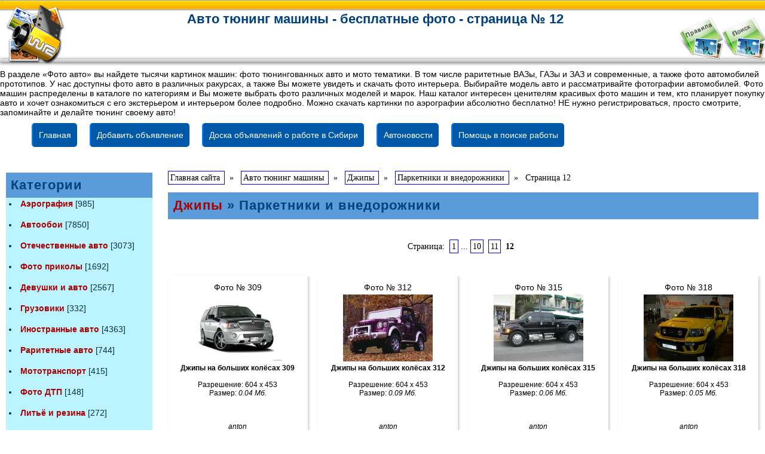

--- FILE ---
content_type: text/html; charset=windows-1251
request_url: https://www.sibdoska.ru/auto/index.php?id=1161005&page=12
body_size: 7233
content:
<html>
<head>
<title>Паркетники и внедорожники » Джипы » Авто тюнинг машины - бесплатные фото - страница № 12</title>
<META http-equiv="Pragma" CONTENT="no-cache">
<META http-equiv="Cache-Control" CONTENT="no-cache">
<meta http-equiv="Content-Type" content="text/html; charset=windows-1251">
<meta http-equiv="Content-Language" content="ru">
<meta name="description" content="Паркетники и внедорожники » (рубрика: Джипы »). В разделе «Фото авто» вы найдете тысячи картинок машин: фото тюнингованных авто и мото тематики. В том числе раритетные ВАЗы, ГАЗы и ЗАЗ и современные, а также фото автомобилей прототипов. У нас доступны фото авто в различных ракурсах, а также Вы можете увидеть и скачать фото интерьера. Выбирайте модель авто и рассматривайте фотографии автомобилей. Фото машин распределены в каталоге по категориям и Вы можете выбрать фото различных моделей и марок. Наш каталог интересен ценителям красивых фото машин и тем, кто планирует покупку авто и хочет ознакомиться с его экстерьером и интерьером более подробно. Можно скачать картинки по аэрографии абсолютно бесплатно! НЕ нужно регистрироваться, просто смотрите, запоминайте и делайте тюнинг своему авто! - Авто тюнинг машины - бесплатные фото - страница № 12">
<meta name="keywords" content="Паркетники и внедорожники »,Джипы »,Авто тюнинг машины - бесплатные фото - страница № 12,фото тюнинга,работа в сибире,автотюнинг,доска объявлений,2106,жигули тюнинг">
<meta name="Resource-type" content="document">
<meta name="document-state" content="dynamic">
<meta name="Robots" content="index,follow"><link rel="stylesheet" href="images-auto/style.css" type="text/css">
<link rel="canonical" href="https://www.sibdoska.ru/auto/index.php?id=1161005&page=12"/><meta name="viewport" content="width=device-width, initial-scale=1" />
<meta http-equiv="imagetoolbar" content="no" />
<link rel="stylesheet" type="text/css" href="fancybox/jquery.fancybox.css" media="screen" />

<SCRIPT language=JavaScript>
<!--
function x () {return;}
function FocusText() {
  document.REPLIER.msg.focus();
  document.REPLIER.msg.select();
  return true; }
function DoSmilie(addSmilie) {
  var revisedMessage;
  var currentMessage=document.REPLIER.msg.value;
  revisedMessage=currentMessage+addSmilie;
  document.REPLIER.msg.value=revisedMessage;
  document.REPLIER.msg.focus();
  return;
}
function DoPrompt(action) {var revisedMessage; var currentMessage=document.REPLIER.msg.value;}
//-->
</SCRIPT>

<SCRIPT language=javascript>
function tover(q) {q.children.tags('a')[0].style.color = "#ff0000";}
function trtover(q) {q.style.backgroundColor='#EEEEEE'; q.style.cursor='hand'}

function tout(q) {q.children.tags('a')[0].style.color = "#000000";}
function trtout(q) {q.style.backgroundColor = '#FFFFFF';}

function vipover(q) {q.style.backgroundColor='#EEEEEE'; q.style.cursor='hand'}
function vipout(q) {q.style.backgroundColor ='#E5E5E5';}

function LmUp(path) {location.href = path;}
</SCRIPT>





<script type="text/javascript" src="fancybox/jquery-1.3.2.min.js"></script>
<script type="text/javascript" src="fancybox/jquery.easing.1.3.js"></script>
<script type="text/javascript" src="fancybox/jquery.fancybox-1.2.1.pack.js"></script>
<script type="text/javascript">
$(document).ready(function() {
$("a.gallery, a.iframe").fancybox();
url = $("a.modalbox").attr('href').replace("for_spider","content2");
$("a.modalbox").attr("href", url);    
$("a.modalbox").fancybox({ "frameWidth" : 400, "frameHeight" : 400 });
$("#menu a, .anim").hover( function() {$(this).animate({"paddingLeft" : "10px"}, 300)},
function() {$(this).animate({"paddingLeft" : "0"}, 300);});
$("a.iframe").fancybox({
"frameWidth" : 800, // ширина окна, px (425px - по умолчанию)
"frameHeight" : 600 // высота окна, px(355px - по умолчанию)
});
});
</script>
</head>

<BODY text=#000000 bottomMargin=0 vLink=#000000 aLink=#000000 link=#000000 leftMargin=0 topMargin=0 rightMargin=0 marginheight="0" marginwidth="0">

<!-- блок с ШАПКОЙ -->

<TABLE align=center border=0 cellSpacing=0 cellPadding=0 width="100%"><TR>
<TD width="117"><A href="https://www.sibdoska.ru/auto/"><IMG src="images-auto/logo.gif" width=117 height=116 border=0 alt="Авто тюнинг машины - бесплатные фото - страница № 12"></A></TD>
<TD valign=top height=116 class=menu background="images-auto/topline.gif">



<TABLE border=0 cellSpacing=0 cellPadding=0 width="100%"><TR><TD valign=middle align=center height=100%><br>
  <font color=#0066A4><h1 style="margin-top:3px;margin-bottom:2px;">Авто тюнинг машины - бесплатные фото - страница № 12</h1></font></TD></TR></TABLE>

</TD>

<TD width=71><a href="index.php?rules"><img src="images-auto/rules.gif" width=71 height=116 border=0 alt="правила"></a></TD>
<TD width=71><a href="index.php?find"><img src="images-auto/find.gif" width=71 height=116 border=0 alt="поиск"></a></TD>
</TR>
</TABLE>  

<span style="margin-right:15px;">В разделе «Фото авто» вы найдете тысячи картинок машин: фото тюнингованных авто и мото тематики. В том числе раритетные ВАЗы, ГАЗы и ЗАЗ и современные, а также фото автомобилей прототипов. У нас доступны фото авто в различных ракурсах, а также Вы можете увидеть и скачать фото интерьера. Выбирайте модель авто и рассматривайте фотографии автомобилей. Фото машин распределены в каталоге по категориям и Вы можете выбрать фото различных моделей и марок. Наш каталог интересен ценителям красивых фото машин и тем, кто планирует покупку авто и хочет ознакомиться с его экстерьером и интерьером более подробно. Можно скачать картинки по аэрографии абсолютно бесплатно! НЕ нужно регистрироваться, просто смотрите, запоминайте и делайте тюнинг своему авто!</span>

<!-- ИНКЛЮДИМ верхнее горизонтальное меню с выпадающим списком -->
<style>
ul.menu-th {
  list-style: none; /*убираем маркеры списка*/
  margin: 0; /*убираем отступы*/
  padding-left: 0; /*убираем отступы*/
  margin-top:5px; /*делаем отступ сверху*/
  height: 50px; /*задаем высоту*/
}
.menu-th a {
  text-decoration: none; /*убираем подчеркивание текста ссылок*/
  background:#0059A8; /*старый цвет 30A8E6 ++ рейтинг ГУГЛ- старый цвет добавляем фон к пункту меню*/
  color:#fff; /*меняем цвет ссылок*/
  padding:10px; /*добавляем отступ*/
  font-family: arial; /*меняем шрифт*/
  line-height:20px; /*ровняем меню по вертикали*/
  border-radius:5px; /*добавляем скругление*/
  display: block; 
  border-left: 2px solid #0080FF; /*добавляем бордюр слева*/
  -moz-transition: all 0.8s 0.2s ease; /*делаем плавный переход*/
  -o-transition: all 0.2s 0.01s ease;
  -webkit-transition: all 0.1s 0.01s ease;

}
.menu-th a:hover {
  background:#D43737;/*добавляем эффект при наведении*/
}
.menu-th li {
  float:left; /*Размещаем список горизонтально для реализации меню*/
  position:relative; /*задаем позицию для позиционирования*/
margin-right:5px; /*Добавляем отступ у пунктов меню*/
}
     
    /*Стили для скрытого выпадающего меню*/
 .menu-th    li > ul {
        position:absolute;
        display:none;   
    }
     
    /*Делаем скрытую часть видимой*/
 .menu-th    li:hover > ul {
        display:block; 
        width:320px;  /*Задаем ширину выпадающего меню*/      
        list-style:none;
        padding-left:5px;
    z-index: 10000; /* поверх остального содержимого (баннеров и т.д)*/    }
.menu-th    li:hover > ul > li {
        float:none; /*Убираем горизонтальное позиционирование*/
        
    }

</style>


<div style="width:100%; margin:0 auto; z-index:1000;clear:both; max-width:1200px; min-width:320px; margin: 0 auto; height: auto !important;">
  <ul class=menu-th>
    <li>
      <a href="https://www.sibdoska.ru" title="Бесплатная универсальная доска частных объявлений">Главная</a>
       <ul class="drop menu1">
		<li><a href="https://www.sibdoska.ru/tools.php" title="Поиск объявлений на доске">Поиск объявлений</a></li>        
        <li><a href="https://www.sibdoska.ru/tools.php?event=about" title="Правила размещения объявлений">Правила подачи объявлений</a></li>
		<li><a href="https://www.sibdoska.ru/sendmail.php" title="Контакты, рквизиты, обратная связь">Обратная связь</a></li>
	   </ul>
    </li>
    <li><a href="https://www.sibdoska.ru/add.php" title="Добавить объявление">Добавить объявление</a>
      <ul class="drop menu2">
	    <li><a href="https://www.sibdoska.ru/rabota/addv.php" title="Добавить вакансию для поиска работы">Добавить вакансию</a></li>
		<li><a href="https://www.sibdoska.ru/rabota/addr.php" title="Добавить резюме для поиска работника">Добавить резюме</a></li>
      </ul>
    </li>
	      	
    <LI><A href="https://www.sibdoska.ru/rabota/" title="Объявления вакансии и резюме по работе">Доска объявлений о работе в Сибири</a>
      <ul class="drop menu4">
		<li><a href="https://www.sibdoska.ru/rabota/tools.php" title="Поиск вакансий и резюме на доске объявлений">ПОИСК РАБОТЫ</a></li>
		<li><a href="https://www.sibdoska.ru/rabota/index.php?vacancy=120" title="Популярные вакансии по работе">ПОПУЛЯРНЫЕ ВАКАНСИИ</a></li>
		      </ul>

<li><a href="https://www.sibdoska.ru/top/" title="Авто новости и тюнинг мощных крутых тачек">Автоновости</a></LI>

</LI>
	<li><a href="https://www.sibdoska.ru/01.php" title="Помощь в поиске работы">Помощь в поиске работы</a>
      <ul class="drop menu5">
		<LI><A title="Устроится на работу без стажа сложно, но вполне возможно" href="https://www.sibdoska.ru/01/ustroitca_na_raboty_bez_staga_slozno_no_vozmozno.php">Устроится без стажа сложно, но вполне возможно</A></LI>
		<LI><A title="На работу берут только красивых?" href="https://www.sibdoska.ru/01/on_work_take_beautiful.php">На работу берут только красивых?</A></LI>
      </ul>
  </ul>
</nav>
</div> </center> 


<table width=100% cellspacing=0 cellpadding=10 align=center><tr><td class=bodyline>

<table width=100% cellspacing=0 cellpadding=0><tr><td>

<table width=100% id="userlinks" cellspacing=0 cellpadding=2><tr><td align=center>

<!-- баннер Yandex.RTB с 02.2024 часть 2 -->
<div id="yandex_rtb_R-A-5788226-1"></div>
<script>window.yaContextCb.push(()=>{Ya.Context.AdvManager.render({"blockId": "R-A-5788226-1","renderTo": "yandex_rtb_R-A-5788226-1"})})</script>

 <center><script type="text/javascript">
<!--
var _acic={dataProvider:10};(function(){var e=document.createElement("script");e.type="text/javascript";e.async=true;e.src="https://www.acint.net/aci.js";var t=document.getElementsByTagName("script")[0];t.parentNode.insertBefore(e,t)})()
//-->
</script></center><BR><TD align=right><span class=mainmenu>
<!--<a href='tools.php?event=reg' class=mainmenu>Регистрация</a>&nbsp;&nbsp;
<a href='tools.php?event=login' class=mainmenu> Вход</a>
-->
</td></span></td></tr></table></td></tr></table><TABLE border=0 cellSpacing=0 cellPadding=0 align=center width='100%'><TR><TD vAlign=top>
<table border=0 cellSpacing=0 cellPadding=0 width=100%><TR><TD width=270 valign=top>

<table height=450 border=0 width=245 cellSpacing=0 cellPadding=2><tr><td class=catHead colspan=2 height=18><span class=cattitle><h2 style='padding: 5px; margin: 1px'>Категории</h2></span></td></tr><nav><tr><td class=row1 height=35 valign=top><span class=genmed><li style='PADDING-LEFT: 3px;'><B><a href="index.php?id=113">Аэрография</a></B> [985]</li></span></TD></TR><tr><td class=row1 height=35 valign=top><span class=genmed><li style='PADDING-LEFT: 3px;'><B><a href="index.php?id=107">Автообои</a></B> [7850]</li></span></TD></TR><tr><td class=row1 height=35 valign=top><span class=genmed><li style='PADDING-LEFT: 3px;'><B><a href="index.php?id=101">Отечественные авто</a></B> [3073]</li></span></TD></TR><tr><td class=row1 height=35 valign=top><span class=genmed><li style='PADDING-LEFT: 3px;'><B><a href="index.php?id=106">Фото приколы</a></B> [1692]</li></span></TD></TR><tr><td class=row1 height=35 valign=top><span class=genmed><li style='PADDING-LEFT: 3px;'><B><a href="index.php?id=112">Девушки и авто</a></B> [2567]</li></span></TD></TR><tr><td class=row1 height=35 valign=top><span class=genmed><li style='PADDING-LEFT: 3px;'><B><a href="index.php?id=118">Грузовики</a></B> [332]</li></span></TD></TR><tr><td class=row1 height=35 valign=top><span class=genmed><li style='PADDING-LEFT: 3px;'><B><a href="index.php?id=102">Иностранные авто</a></B> [4363]</li></span></TD></TR><tr><td class=row1 height=35 valign=top><span class=genmed><li style='PADDING-LEFT: 3px;'><B><a href="index.php?id=103">Раритетные авто</a></B> [744]</li></span></TD></TR><tr><td class=row1 height=35 valign=top><span class=genmed><li style='PADDING-LEFT: 3px;'><B><a href="index.php?id=110">Мототранспорт</a></B> [415]</li></span></TD></TR><tr><td class=row1 height=35 valign=top><span class=genmed><li style='PADDING-LEFT: 3px;'><B><a href="index.php?id=105">Фото ДТП</a></B> [148]</li></span></TD></TR><tr><td class=row1 height=35 valign=top><span class=genmed><li style='PADDING-LEFT: 3px;'><B><a href="index.php?id=108">Литьё и резина</a></B> [272]</li></span></TD></TR><tr><td class=row1 height=35 valign=top><span class=genmed><li style='PADDING-LEFT: 3px;'><B><a href="index.php?id=114">Модернизируем авто</a></B> [107]</li></span></TD></TR><tr><td class=row1 height=35 valign=top><span class=genmed><li style='PADDING-LEFT: 3px;'><B><a href="index.php?id=111">Велотранспорт</a></B> [44]</li></span></TD></TR><tr><td class=row1 height=35 valign=top><span class=genmed><li style='PADDING-LEFT: 3px;'><B><a href="index.php?id=104">Фото репортажи</a></B> [24]</li></span></TD></TR><tr><td class=row1 height=35 valign=top><span class=genmed><li style='PADDING-LEFT: 3px;'><B><a href="index.php?id=115">Автосалоны автомобилей</a></B> [1187]</li></span></TD></TR><tr><td class=row1 height=35 valign=top><span class=genmed><li style='PADDING-LEFT: 3px;'><B><a href="index.php?id=116">Джипы</a></B> [698]</li></span></TD></TR><tr><td class=row1 height=35 valign=top><span class=genmed><li style='PADDING-LEFT: 3px;'><B><a href="index.php?id=117">Полицейские авто</a></B> [106]</li></span></TD></TR><tr><td class=row1 height=35 valign=top><span class=genmed><li style='PADDING-LEFT: 3px;'><B><a href="index.php?id=119">авто фото ART</a></B> [45]</li></span></TD></TR><tr><td class=row1 height=35 valign=top><span class=genmed><li style='PADDING-LEFT: 3px;'><B><a href="index.php?id=120">Тюнинг салона автомобиля</a></B> [240]</li></span></TD></TR><tr><td class=row1 height=35 valign=top><span class=genmed><li style='PADDING-LEFT: 3px;'><B><a href="index.php?id=121">Двигатель - сердце авто</a></B> [218]</li></span></TD></TR><TR><TD align=center class=row1><span class=genmed><I>Всего фото: [ 25110 ]</I><br></nav></span></TD></TR>
</table></TD><TD valign=top><table border=0 width=100%><TR height=40><td>
<div class=pgbutt style='padding:0px;margin:0px;'>
<div itemscope='' itemtype='http://schema.org/BreadcrumbList' id='breadcrumbs'>
	   <span itemscope='' itemprop='itemListElement' itemtype='http://schema.org/ListItem'>
       <a itemprop='item' title='Главная страница сайта' href='https://www.sibdoska.ru'>
          <span itemprop='name'>Главная сайта</span>
          <meta itemprop='position' content='1'>
       </a>
   </span>&nbsp; » &nbsp;   <span itemscope='' itemprop='itemListElement' itemtype='http://schema.org/ListItem'>
       <a itemprop='item' title='Авто тюнинг машины' href='https://www.sibdoska.ru/auto/'>
          <span itemprop='name'>Авто тюнинг машины</span>
          <meta itemprop='position' content='2'>
       </a>
   </span>&nbsp; » &nbsp;
   <span itemscope='' itemprop='itemListElement' itemtype='http://schema.org/ListItem'>
       <a itemprop='item' title='Фотоальбомы в рубрике: Джипы' href='index.php?id=116'>
          <span itemprop='name'>Джипы</span>
          <meta itemprop='position' content='3'>
       </a>
	</span>&nbsp; » &nbsp;
   <span itemscope='' itemprop='itemListElement' itemtype='http://schema.org/ListItem'>
       <a itemprop='item' title='Фото в альбоме: Паркетники и внедорожники' href='index.php?id=1161005'>
          <span itemprop='name'>Паркетники и внедорожники</span>
          <meta itemprop='position' content='4'>
       </a>
   </span>&nbsp; » &nbsp;
      <span itemscope='' itemprop='itemListElement' itemtype='http://schema.org/ListItem'>
		  <span itemprop='name'>Страница 12</span>
          <meta itemprop='position' content='5'>
   </span>
</div>
</div><BR>
<table width=100% border=0 cellSpacing=0 cellPadding=3 height=45><tr><td class=catHead colspan=2>
<span class=cattitle><h2 style='padding: 5px; margin: 1px'><a href="index.php?id=116">Джипы</a> »
Паркетники и внедорожники</h2></span>
</td></tr></table><!-- баннер Yandex.RTB с 02.2024 часть 2 -->
<div id="yandex_rtb_R-A-5788226-1"></div>
<script>window.yaContextCb.push(()=>{Ya.Context.AdvManager.render({"blockId": "R-A-5788226-1","renderTo": "yandex_rtb_R-A-5788226-1"})})</script>

 <center></center><BR><br><center><div align=center style='padding:6px;' class=pgbutt>Страница: &nbsp;<a href=index.php?id=1161005>1</a> ... <a href=index.php?id=1161005&page=10>10</a> &nbsp;<a href=index.php?id=1161005&page=11>11</a> &nbsp;<B>12</B> &nbsp;</div><BR><!-- Контейнер с адаптиными блоками -->
<div class="masonry"><div class="item-wr"><font size=-1>Фото № 309</font><BR><a class="gallery" rel="group" title="Джипы на больших колёсах 309" href="foto/11610054620.jpg"><img src="foto/sm-11610054620.jpg" alt='Джипы на больших колёсах 309'/></a>
<br><B>Джипы на больших колёсах 309</B><br><br>
Разрешение: 604 x 453<br>
Размер: <I>0.04 Мб.</I><br><br><br><br><i>anton</i><BR>
<small><i>24.12.13</i><br>15:42</small></div>
<div class="item-wr"><font size=-1>Фото № 310</font><BR><a class="gallery" rel="group" title="Джипы на больших колёсах 310" href="foto/11610051500.jpg"><img src="foto/sm-11610051500.jpg" alt='Джипы на больших колёсах 310'/></a>
<br><B>Джипы на больших колёсах 310</B><br><br>
Разрешение: 604 x 453<br>
Размер: <I>0.07 Мб.</I><br><br><br><br><i>anton</i><BR>
<small><i>24.12.13</i><br>15:42</small></div>
<div class="item-wr"><font size=-1>Фото № 311</font><BR><a class="gallery" rel="group" title="Джипы на больших колёсах 311" href="foto/11610053996.jpg"><img src="foto/sm-11610053996.jpg" alt='Джипы на больших колёсах 311'/></a>
<br><B>Джипы на больших колёсах 311</B><br><br>
Разрешение: 604 x 453<br>
Размер: <I>0.06 Мб.</I><br><br><br><br><i>anton</i><BR>
<small><i>24.12.13</i><br>15:42</small></div>
<div class="item-wr"><font size=-1>Фото № 312</font><BR><a class="gallery" rel="group" title="Джипы на больших колёсах 312" href="foto/11610058931.jpg"><img src="foto/sm-11610058931.jpg" alt='Джипы на больших колёсах 312'/></a>
<br><B>Джипы на больших колёсах 312</B><br><br>
Разрешение: 604 x 453<br>
Размер: <I>0.09 Мб.</I><br><br><br><br><i>anton</i><BR>
<small><i>24.12.13</i><br>15:42</small></div>
<div class="item-wr"><font size=-1>Фото № 313</font><BR><a class="gallery" rel="group" title="Джипы на больших колёсах 313" href="foto/11610057840.jpg"><img src="foto/sm-11610057840.jpg" alt='Джипы на больших колёсах 313'/></a>
<br><B>Джипы на больших колёсах 313</B><br><br>
Разрешение: 604 x 444<br>
Размер: <I>0.04 Мб.</I><br><br><br><br><i>anton</i><BR>
<small><i>24.12.13</i><br>15:42</small></div>
<div class="item-wr"><font size=-1>Фото № 314</font><BR><a class="gallery" rel="group" title="Джипы на больших колёсах 314" href="foto/11610058035.jpg"><img src="foto/sm-11610058035.jpg" alt='Джипы на больших колёсах 314'/></a>
<br><B>Джипы на больших колёсах 314</B><br><br>
Разрешение: 604 x 453<br>
Размер: <I>0.08 Мб.</I><br><br><br><br><i>anton</i><BR>
<small><i>24.12.13</i><br>15:42</small></div>
<div class="item-wr"><font size=-1>Фото № 315</font><BR><a class="gallery" rel="group" title="Джипы на больших колёсах 315" href="foto/11610059919.jpg"><img src="foto/sm-11610059919.jpg" alt='Джипы на больших колёсах 315'/></a>
<br><B>Джипы на больших колёсах 315</B><br><br>
Разрешение: 604 x 453<br>
Размер: <I>0.06 Мб.</I><br><br><br><br><i>anton</i><BR>
<small><i>24.12.13</i><br>15:42</small></div>
<div class="item-wr"><font size=-1>Фото № 316</font><BR><a class="gallery" rel="group" title="Джипы на больших колёсах 316" href="foto/11610056631.jpg"><img src="foto/sm-11610056631.jpg" alt='Джипы на больших колёсах 316'/></a>
<br><B>Джипы на больших колёсах 316</B><br><br>
Разрешение: 604 x 401<br>
Размер: <I>0.04 Мб.</I><br><br><br><br><i>anton</i><BR>
<small><i>24.12.13</i><br>15:42</small></div>
<div class="item-wr"><font size=-1>Фото № 317</font><BR><a class="gallery" rel="group" title="Джипы на больших колёсах 317" href="foto/11610058194.jpg"><img src="foto/sm-11610058194.jpg" alt='Джипы на больших колёсах 317'/></a>
<br><B>Джипы на больших колёсах 317</B><br><br>
Разрешение: 604 x 453<br>
Размер: <I>0.07 Мб.</I><br><br><br><br><i>anton</i><BR>
<small><i>24.12.13</i><br>15:42</small></div>
<div class="item-wr"><font size=-1>Фото № 318</font><BR><a class="gallery" rel="group" title="Джипы на больших колёсах 318" href="foto/11610052914.jpg"><img src="foto/sm-11610052914.jpg" alt='Джипы на больших колёсах 318'/></a>
<br><B>Джипы на больших колёсах 318</B><br><br>
Разрешение: 604 x 453<br>
Размер: <I>0.05 Мб.</I><br><br><br><br><i>anton</i><BR>
<small><i>24.12.13</i><br>15:42</small></div>
<div class="item-wr"><font size=-1>Фото № 319</font><BR><a class="gallery" rel="group" title="Джипы на больших колёсах 319" href="foto/11610058521.jpg"><img src="foto/sm-11610058521.jpg" alt='Джипы на больших колёсах 319'/></a>
<br><B>Джипы на больших колёсах 319</B><br><br>
Разрешение: 604 x 453<br>
Размер: <I>0.07 Мб.</I><br><br><br><br><i>anton</i><BR>
<small><i>24.12.13</i><br>15:42</small></div>
 </tr></table> <div align=center style='padding:6px;' class=pgbutt>Страница: &nbsp;<a href=index.php?id=1161005>1</a> ... <a href=index.php?id=1161005&page=10>10</a> &nbsp;<a href=index.php?id=1161005&page=11>11</a> &nbsp;<B>12</B> &nbsp;</div><center>Извините за неудобство, но администратор временно приостановил добавление разделов и фотографий!<center>
<!-- баннер Yandex.RTB с 02.2024 часть 2 -->
<div id="yandex_rtb_R-A-5788226-1"></div>
<script>window.yaContextCb.push(()=>{Ya.Context.AdvManager.render({"blockId": "R-A-5788226-1","renderTo": "yandex_rtb_R-A-5788226-1"})})</script>

 <center></center><BR>

<!-- Поделиться ссылкой в сетях с 06.2023 -->
<nofollow><center>
<div class="social vk">
	<a href="https://vk.com/share.php?url=https://www.sibdoska.ru/auto/index.php?id=1161005&page=12" title="Поделиться ВКОНТАКТЕ" rel="nofollow" target="_blank">
		<svg role="img" viewBox="0 0 576 512" width="24" height="24">
			<path fill="currentColor" d="M545 117.7c3.7-12.5 0-21.7-17.8-21.7h-58.9c-15 0-21.9 7.9-25.6 16.7 0 0-30 73.1-72.4 120.5-13.7 13.7-20 18.1-27.5 18.1-3.7 0-9.4-4.4-9.4-16.9V117.7c0-15-4.2-21.7-16.6-21.7h-92.6c-9.4 0-15 7-15 13.5 0 14.2 21.2 17.5 23.4 57.5v86.8c0 19-3.4 22.5-10.9 22.5-20 0-68.6-73.4-97.4-157.4-5.8-16.3-11.5-22.9-26.6-22.9H38.8c-16.8 0-20.2 7.9-20.2 16.7 0 15.6 20 93.1 93.1 195.5C160.4 378.1 229 416 291.4 416c37.5 0 42.1-8.4 42.1-22.9 0-66.8-3.4-73.1 15.4-73.1 8.7 0 23.7 4.4 58.7 38.1 40 40 46.6 57.9 69 57.9h58.9c16.8 0 25.3-8.4 20.4-25-11.2-34.9-86.9-106.7-90.3-111.5-8.7-11.2-6.2-16.2 0-26.2.1-.1 72-101.3 79.4-135.6z"/>
		</svg>
	</a>
</div>
<div class="social odnoklassniki">
	<a href="https://connect.ok.ru/dk?st.cmd=WidgetSharePreview&service=odnoklassniki&st.shareUrl=https://www.sibdoska.ru/auto/index.php?id=1161005&page=12" title="Поделиться В ОДНОКЛАССНИКАХ" rel="nofollow" target="_blank">
		<svg role="img" viewBox="0 0 320 512" width="24" rel="nofollow" height="24">
			<path fill="currentColor" d="M275.1 334c-27.4 17.4-65.1 24.3-90 26.9l20.9 20.6 76.3 76.3c27.9 28.6-17.5 73.3-45.7 45.7-19.1-19.4-47.1-47.4-76.3-76.6L84 503.4c-28.2 27.5-73.6-17.6-45.4-45.7 19.4-19.4 47.1-47.4 76.3-76.3l20.6-20.6c-24.6-2.6-62.9-9.1-90.6-26.9-32.6-21-46.9-33.3-34.3-59 7.4-14.6 27.7-26.9 54.6-5.7 0 0 36.3 28.9 94.9 28.9s94.9-28.9 94.9-28.9c26.9-21.1 47.1-8.9 54.6 5.7 12.4 25.7-1.9 38-34.5 59.1zM30.3 129.7C30.3 58 88.6 0 160 0s129.7 58 129.7 129.7c0 71.4-58.3 129.4-129.7 129.4s-129.7-58-129.7-129.4zm66 0c0 35.1 28.6 63.7 63.7 63.7s63.7-28.6 63.7-63.7c0-35.4-28.6-64-63.7-64s-63.7 28.6-63.7 64z"/>
		</svg>
	</a>
</div>

</center></noindex>


<!-- Измените обязательно ТЕКСТ ниже -->

Вопросы по тюнингу? Задавайте: <noindex><a href="https://www.sibdoska.ru/sendmail.php" rel="nofollow">WEB-Мастер</a></noindex><br>
Объявление для всех желающих пополнить галерею автотюнинга: 
Добавляйте фото интересных авто и мото тюнингованных машин!<br>

<!-- Всё -->

<!-- ВАШИ БАНЕРЫ ниже -->

<noindex>
<img src="https://www.sibdoska.ru/counter/counter.php" width="88" height="31" border=0 valign=top> &nbsp;

<!--LiveInternet2021--><script>new Image().src = "https://counter.yadro.ru/hit?r"+escape(document.referrer)+((typeof(screen)=="undefined")?"":";s"+screen.width+"*"+screen.height+"*"+(screen.colorDepth?screen.colorDepth:screen.pixelDepth))+";u"+escape(document.URL)+";h"+escape(document.title.substring(0,150))+";"+Math.random();</script>

<!--YandMetrika2020-->
<script type="text/javascript" >
   (function(m,e,t,r,i,k,a){m[i]=m[i]||function(){(m[i].a=m[i].a||[]).push(arguments)};
   m[i].l=1*new Date();k=e.createElement(t),a=e.getElementsByTagName(t)[0],k.async=1,k.src=r,a.parentNode.insertBefore(k,a)})
   (window, document, "script", "https://mc.yandex.ru/metrika/tag.js", "ym");

   ym(56042539, "init", {
        clickmap:true,
        trackLinks:true,
        accurateTrackBounce:true,
        webvisor:true
   });
</script>
<noscript><div><img src="https://mc.yandex.ru/watch/56042539" style="position:absolute; left:-9999px;" alt="" /></div></noscript>

</noindex> 

<!-- Всё -->

</TD></TR></TABLE>  

</td></tr></table>
<center>Powered by WR-Foto &copy; 1.1 2025 г.<br></center>
</body>
</html>

--- FILE ---
content_type: text/css
request_url: https://www.sibdoska.ru/auto/images-auto/style.css
body_size: 4004
content:
BODY {FONT-FAMILY: Verdana; FONT-SIZE: 14px;}

a {text-decoration: none; color: #AA0000;}
a:visited {text-decoration: none; color: #AA0000;}
a:hover, a:active {text-decoration: underline; color: #009FFF;}

A.menu {COLOR: #666666; TEXT-DECORATION: none}
A.menu:hover {COLOR: #003E99; TEXT-DECORATION: none}

.maxiinput {FONT-SIZE: 14px; WIDTH: 300px; color: 000000; border: #808080 1 solid;}
.maininput {FONT-SIZE: 13px; WIDTH: 200px; color: 000000; border: #808080 1 solid;}
.miniinput {FONT-SIZE: 12px; WIDTH: 100px; color: 000000; border: #808080 1 solid;}

.simpleok {WIDTH: 50px; height:18px; background-color: cccccc; color: 000000; font-weight: bold; border: #808080 1 solid;}
.longok {WIDTH: 130px; height:20px; background-color: cccccc; color: 000000; border: #808080 1 solid;}

.toptable {FONT-SIZE: 13px; background: #cccccc}

.small {FONT-SIZE: 12px;}

TD {FONT-SIZE: 14px}
TD.menu {FONT-SIZE: 14px; FONT-WEIGHT: bold}
TD.main {FONT-SIZE: 13px; FONT-WEIGHT: bold}

TABLE.bigmaintbl {BORDER-RIGHT: #666666 1px solid; BORDER-TOP: #666666 1px solid; BORDER-LEFT: #666666 1px solid; BORDER-BOTTOM: #666666 1px solid;}

TABLE.bakfon {background: #AAAAAA}
TR.vip {background: #E5E5E5}
td.row1    { background-color: #BBF3FF; }
td.row2    { background-color: #A4DDFF; }
td.row3    { background-color: #99DBFF; }


.pgbutt     {font-family: Verdana; font-size:14px; padding:3px 3px 3px 3px;}
.pgbutt .sel{color: #000000; border: 1px #0000FF solid; background: #E5E5E5 padding:0px 2px 0px 2px;}
.pgbutt a   {color: #000000; border: 1px #0000FF solid; width:10px; padding:3px 3px 3px 3px; background: #ffffff;}
.pgbutt a:hover   {color: #0000FF; border: 1px #0000FF solid; background: #FFFF22}
.pgbutt a:visited {color: #0000E5; border: 1px #0000FF solid; TEXT-DECORATION: none;}

font,th,td,p {font: normal 14px Verdana, Arial, Helvetica, sans-serif;}



/* - БЛОК стилей для корректного отображения ФЛЭШ-загрузчика! www.swfupload.org - */

:focus { outline: 0; } /* remember to define focus styles! */
body {line-height: 1; color: black; background: white;}
ol, ul {list-style: none;}

/* НАЛИЧИЕ 'cellspacing="0"' ОБЯЗАТЕЛЬНО!!!! */
table {border-collapse: separate; border-spacing: 0;}

/* - ОСНОНЫЕ ЭЛЕМЕНТЫ, СТИЛИ ТЕКСТА - */
html, body { margin: 0; padding: 0; width: 100%;}

/* a {color: #385ea2; text-decoration: none;}*/
a:hover { text-decoration: underline; }
strong {font-weight: 700;}
p {margin-top: .25em; margin-bottom: .5em;}
ul { padding: 4px 4px; }
ul li {padding: 1px 3px; margin: 0 10px; list-style:none;}

code {display: block;background:#edffb8 none repeat scroll 0%;border-color:#b2da3a;border-style:solid;
border-width:1px 0;font-size: 1em;margin: 1em 0pt;overflow:auto;padding: 0.3em 0.4em;white-space:pre;}

/* - СЛОИ - */
form { margin: 0; padding: 0;}
div.fieldset {border: 1px solid #afe14c; margin: 10px 0; padding: 20px 10px;}
div.fieldset span.legend {position: relative; background-color: #FFF; padding: 3px; top: -30px; color: #FF8040; font: 700 14px Arial, Helvetica, sans-serif;}
div.flash {width: 375px; margin: 10px 5px; border-color: #FF8040;
-moz-border-radius-topleft : 5px;
-webkit-border-top-left-radius : 5px;
-moz-border-radius-topright : 5px;
-webkit-border-top-right-radius : 5px;
-moz-border-radius-bottomleft : 5px;
-webkit-border-bottom-left-radius : 5px;
-moz-border-radius-bottomright : 5px;
-webkit-border-bottom-right-radius : 5px;}

button,input,select,textarea {border-width: 1px; margin-bottom: 10px; padding: 2px 3px;}
input[disabled]{ border: 1px solid #ccc } /* FF 2 Fix */
#btnSubmit { margin: 0 0 0 155px ; }

/* - СТИЛИ ТАБЛИЦ - */
.progressWrapper { width: 357px; overflow: hidden;}
.progressContainer {margin: 5px;padding: 4px;border: solid 1px #E8E8E8;background-color: #F7F7F7;overflow: hidden;}
.message {margin: 1em 0;padding: 10px 20px;border: solid 1px #FFDD99;background-color: #FFFFCC;overflow: hidden;}

.red { border: solid 1px #B50000; background-color: #FFA8A8;}  /* ОШИБКА */
.green {border: solid 1px #727272; background-color: #E2E2E2;} /* ТЕКУЩИЙ */
.blue {border: solid 1px #3CCE37; background-color: #DDFFDD;}  /* УСПЕШНО ЗАГРУЖЕН */

.progressName {font-size: 8pt;font-weight: 700;color: #555;width: 323px;
height: 14px;text-align: left;white-space: nowrap;overflow: hidden;}

.progressBarInProgress, .progressBarComplete, .progressBarError {
font-size: 0;width: 0%;height: 2px;background-color: blue;margin-top: 2px;}

.progressBarStatus {margin-top: 2px;width: 337px;font-size: 7pt;
font-family: Arial;text-align: left;white-space: nowrap;}

a.progressCancel {font-size: 0;display: block;height: 14px;width: 14px;
background-image: url(../flashupload/cancelbutton.gif);background-repeat: no-repeat;
background-position: -14px 0px;float: right;}

.progressBarComplete {width: 100%;background-color: green;visibility: hidden;}
.progressBarError {width: 100%;background-color: red;visibility: hidden;}
a.progressCancel:hover {background-position: 0px 0px;}
.swfupload {vertical-align: top;}





/*  ТАБЛИЦА СТИЛЕЙ основного скина доделать!!!!! выкинуть лишнее! */
body {font: normal 14px Verdana, Arial, Helvetica, sans-serif; background-color: #FFFFFF; margin-top: 0px; margin-bottom: 0px;}

.background {
    padding: 20px 5px;
    background-color:#fffbe8;
    border-left:3px solid #bad65c;
    border-right:3px solid #bad65c;
}
ul#nav {
    margin:0px;
    padding:0px;
    list-style:none;
}
#nav li a{
    width:150px;
    text-decoration:none;
    padding-left:10px;
    line-height: 30px;
    display:block;
    color:#3591FF;
    list-style:none;
    font-size:14px;
    border-left:30px solid #E8F9FF;
    border-right:10px solid #E8F7FF;
}
#nav li a:hover {
    border-left:30px solid #bad65c;
    border-right:10px solid #bad65c;
    background-color: #ffac35;
    color: #fffbe8;
    text-decoration:none;
}
ul#admin {
    margin:0px;
    padding:0px;
    list-style:none;
}
#admin li a{
    width:160px;
    text-decoration:none;
    padding-left:8px;
    line-height: 18px;
    display:block;
    color:#3591FF;
    list-style:none;
    font-size:14px;
    border-left:20px solid #fffbe8;
    border-right:8px solid #fffbe8;
}
#admin li a:hover {
    border-left:20px solid #bad65c;
    border-right:8px solid #bad65c;
    background-color: #ffac35;
    color: #fffbe8;
    text-decoration:none;
}
font,th,td,p { font-family: Verdana, Arial, Helvetica, sans-serif }
/*a:link,a:active,a:visited { color : #3591FF; text-decoration:none}
a:hover        { text-decoration: underline; }*/
hr    { height: 0px; border: solid #fffbe8 0px; border-top-width: 1px;}

.forumline    { background-color: #E8F7FF; }

td.rowpic {background-color: #bad65c;}

th    {color: #fffbe8; font-size: 14px; font-weight : bold;background-color: #ffac35; height: 25px;}

td.cat,td.catHead,td.catSides,td.catLeft,td.catRight,td.catBottom {
            background-color:#599CD9; height: 28px;
}


td.cat,td.catHead,td.catBottom {
    height: 29px;
}
th.thHead,th.thSides,th.thTop,th.thLeft,th.thRight,th.thBottom,th.thCornerL,th.thCornerR {
font: normal 14px Verdana, Arial, Helvetica, sans-serif;
    font-weight: bold; height: 28px; }
td.row3Right,td.spaceRow {
    background-color: #BBF1FF; }

th.thHead,td.catHead { font-size: 14px;}


.maintitle,h1,h2    {
            font-weight: bold; font-size: 22px; font-family: "Trebuchet MS",Verdana, Arial, Helvetica, sans-serif;
            text-decoration: none; line-height : 120%; color : #004080;
}


.gen { font-size : 14px; }
.genmed { font-size : 14px; }
.gensmall { font-size : 12px; }
.gen,.genmed,.gensmall { color : #003046; }
a.gen,a.genmed,a.gensmall { text-decoration: none; }
a.gen:hover,a.genmed:hover,a.gensmall:hover    { color: #DD6900; text-decoration: underline; }


.mainmenu        { font-size : 14px; color : #926e54 }
a.mainmenu        { text-decoration: none;  }
a.mainmenu:hover{ text-decoration: underline; }

.cattitle        { font-weight: bold; font-size: 14px ; letter-spacing: 1px; color : #314859}
a.cattitle        { text-decoration: none; color : #30435A; }
a.cattitle:hover{ text-decoration: underline; }

.forumlink        { font-weight: bold; font-size: 14px; color : #0083C1; }
a.forumlink     { text-decoration: none; }
a.forumlink:hover{ text-decoration: underline; }

.nav            { font-weight: bold; font-size: 14px; color : #926e54;}
a.nav            { text-decoration: none; }
a.nav:hover        { text-decoration: underline; }

.topictitle            { font-weight: bold; font-size: 14px; color : #926e54; }
a.topictitle:link   { text-decoration: none; color : #926e54; }
a.topictitle:visited { text-decoration: none; color : #926e54; }
a.topictitle:hover    { text-decoration: underline; }

.name            { font-size : 12px; color : #584233;}
.postdetails        { font-size : 13px; color : #584233; }

.postbody { font-size : 13px;}
a.postlink:link    { text-decoration: none; }
a.postlink:visited { text-decoration: none; color : #584233; }
a.postlink:hover { text-decoration: underline;}

.quote {
    font-family: Verdana, Arial, Helvetica, sans-serif; font-size: 13px; color: #444444; line-height: 125%;
    background-color: #fffbe8; border: #bad65c; border-style: solid;
    border-left-width: 1px; border-top-width: 1px; border-right-width: 1px; border-bottom-width: 1px
}

.copyright        { font-size: 12px; font-family: Verdana, Arial, Helvetica, sans-serif; color: #444444; letter-spacing: -1px;}
a.copyright        { color: #444444; text-decoration: none;}
a.copyright:hover { color: #584233; text-decoration: underline;}

input,textarea, select {
    color : #584233;
    font: normal 13px Verdana, Arial, Helvetica, sans-serif;
    border: 1px solid #926e54;
}

input.post, textarea.post, select {
    background-color : #fffbe8;
}

input { text-indent : 2px; }

input.button {
    background-color : #fffbe8;
    color : #584233;
    font-size: 13px; font-family: Verdana, Arial, Helvetica, sans-serif;
}

input.mainoption {background-color: #fffbe8; font-weight: bold;}
input.liteoption {background-color: #fffbe8; font-weight: normal;}
.helpline {background-color: #fffbe8; border-style: none; }
.vote_cap {font-size:9px; background-color:#bad65c;}
.votebar {font-size:9px; background-color:#ffac35;}




/*   15-08-2019 для главной адаптивные таблицы   */

/* ------------- Контейнер с адаптивными блоками------------- */
.masonry {
    margin: 1.5em 0;
    padding: 0;
    column-gap: 1.5em; /* Общее расстояние между колонками */
    font-size: .85em;
    -moz-column-gap: 1.5em; /* Расстояние между колонками для Firefox */
    -webkit-column-gap: 1.5em; /* Расстояние между колонками  для Safari, Chrome и iOS */
}
 
/* Элементы в виде плиток с содержанием */
.item-wr {
    display: inline-block;
    background: #fff;
    padding: 1em;
    margin: 0 0 1.5em;
    width: 100%;
    box-sizing: border-box; /* Изменения алгоритма расчета ширины и высоты элемента.*/
    -moz-box-sizing: border-box; /* Для Firefox */ 
    -webkit-box-sizing: border-box; /* Для Safari, Chrome, iOS иAndroid */ 
    box-shadow: 2px 2px 4px 0 #ccc; /* Внешняя тень плиток */
}
 

/* Стили ссылок внутри плиток */
.item-wr a {
text-decoration: none;
color: #359CC6;
margin: 0 10px;
}
 
/* Стили ссылок при наведении */
.item-wr a:hover {
color: #E88F00;    
border-bottom: 1px dotted #9F1D35;
}
 
/* Стили картинок, видое и фреймов внутри адаптивных плиток */
img, iframe {
max-width: 100%;
height: auto;
display: block;
}
 
/* Медиа-запросы для различных размеров адаптивного макета */
@media only screen and (min-width: 400px) {
    .masonry {
        -moz-column-count: 1;
        -webkit-column-count: 1;
        column-count: 1;
    }
}
 
@media only screen and (min-width: 700px) {
    .masonry {
        -moz-column-count: 2;
        -webkit-column-count: 2;
        column-count: 2;
    }
}
 
@media only screen and (min-width: 900px) {
    .masonry {
        -moz-column-count: 3;
        -webkit-column-count: 3;
        column-count: 3;
    }
}
 
@media only screen and (min-width: 1100px) {
    .masonry {
        -moz-column-count: 4;
        -webkit-column-count: 4;
        column-count: 4;
    }
}
 
@media only screen and (min-width: 1280px) {
    .wrapper {
        width: 1260px;
    }
}



.ok a{background:#f93}
.vk a{background:#4a76a8}

/* КНОПКИ ПОДЕЛИТЬСЯ В СОЦСЕТЯХ: ВК, ОК, whatsapp, viber с 2023*/
.social{display:inline-block}.social a{display:block;width:32px;height:32px;margin:0 10px 10px 0;text-align:center;color:#fff;border:1px solid #ccc;border-radius:24px;box-shadow:0 2px 4px rgba(0,0,0,0.15)}.social a:hover{border-color:#888;opacity:.8}.social svg{margin-top:5px;width:22px;height:22px}.odnoklassniki a{background:#f93}.vk a{background:#4a76a8}.whatsapp a{background:#50b154}.viber a{background:#7b519d}

/* для видео ЮТУБ и др с 02.2023 адаптивно для любых устройств */
.video-wrapper, .video1 {max-width:100%;}
.video-block, .video2 {position:relative; padding-top:56.25%;}
.video-block iframe, .video2 iframe {width:100%;height:100%;display:block;position:absolute;margin:0;top:0;left:0;border:none;}